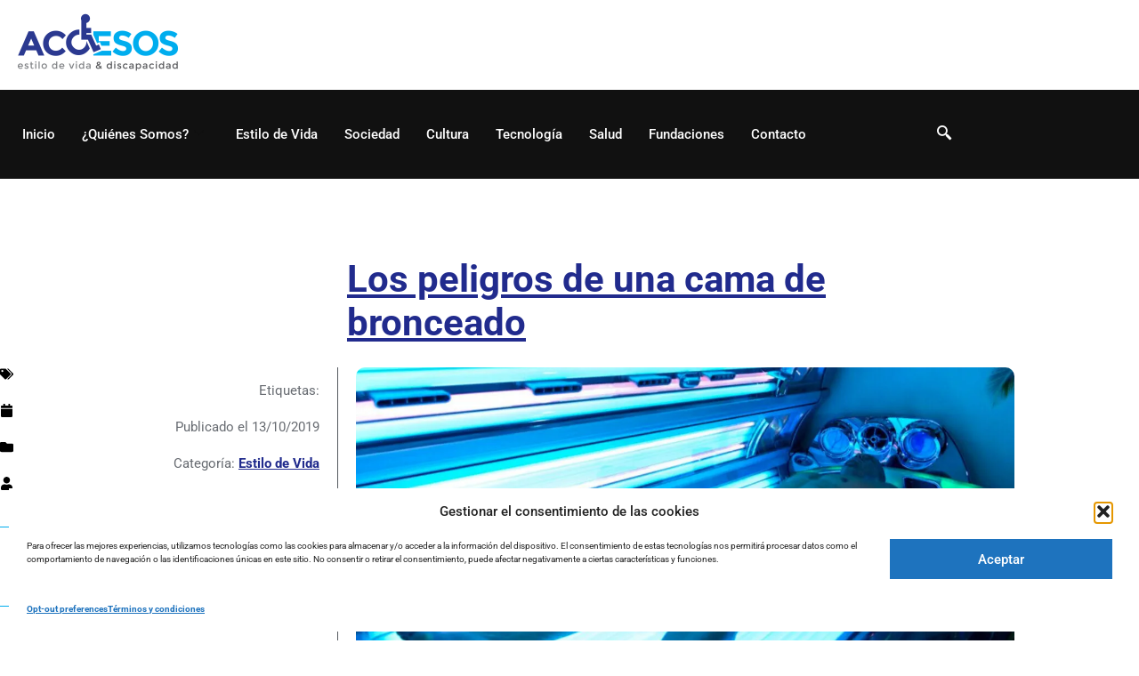

--- FILE ---
content_type: text/html; charset=utf-8
request_url: https://www.google.com/recaptcha/api2/aframe
body_size: 264
content:
<!DOCTYPE HTML><html><head><meta http-equiv="content-type" content="text/html; charset=UTF-8"></head><body><script nonce="pIs0dVh2rAuvOKf4lJb6yw">/** Anti-fraud and anti-abuse applications only. See google.com/recaptcha */ try{var clients={'sodar':'https://pagead2.googlesyndication.com/pagead/sodar?'};window.addEventListener("message",function(a){try{if(a.source===window.parent){var b=JSON.parse(a.data);var c=clients[b['id']];if(c){var d=document.createElement('img');d.src=c+b['params']+'&rc='+(localStorage.getItem("rc::a")?sessionStorage.getItem("rc::b"):"");window.document.body.appendChild(d);sessionStorage.setItem("rc::e",parseInt(sessionStorage.getItem("rc::e")||0)+1);localStorage.setItem("rc::h",'1768606248412');}}}catch(b){}});window.parent.postMessage("_grecaptcha_ready", "*");}catch(b){}</script></body></html>

--- FILE ---
content_type: application/javascript; charset=utf-8
request_url: https://fundingchoicesmessages.google.com/f/AGSKWxX3cszVwXvIaYz6MnPZz3nuiykJvCuFXPs48Rz0YVSG90We0B-sMmTXsOi4i6spmk6NgWBcFWH3FmxdVSU8Gg0sKC9JVIoZm0kCPwwy8G1oMVRIwLb9FTV1EqzKB683do2NnztMvw==?fccs=W251bGwsbnVsbCxudWxsLG51bGwsbnVsbCxudWxsLFsxNzY4NjA2MjQ4LDU5NTAwMDAwMF0sbnVsbCxudWxsLG51bGwsW251bGwsWzcsOSw2XSxudWxsLDIsbnVsbCwiZW4iLG51bGwsbnVsbCxudWxsLG51bGwsbnVsbCwxXSwiaHR0cHM6Ly93d3cuYWNjZXNvcy5teC9lc3RpbG8tZGUtdmlkYS9sb3MtcGVsaWdyb3MtZGUtdW5hLWNhbWEtZGUtYnJvbmNlYWRvLyIsbnVsbCxbWzgsIk05bGt6VWFaRHNnIl0sWzksImVuLVVTIl0sWzE5LCIyIl0sWzE3LCJbMF0iXSxbMjQsIiJdLFsyOSwiZmFsc2UiXV1d
body_size: 214
content:
if (typeof __googlefc.fcKernelManager.run === 'function') {"use strict";this.default_ContributorServingResponseClientJs=this.default_ContributorServingResponseClientJs||{};(function(_){var window=this;
try{
var np=function(a){this.A=_.t(a)};_.u(np,_.J);var op=function(a){this.A=_.t(a)};_.u(op,_.J);op.prototype.getWhitelistStatus=function(){return _.F(this,2)};var pp=function(a){this.A=_.t(a)};_.u(pp,_.J);var qp=_.Zc(pp),rp=function(a,b,c){this.B=a;this.j=_.A(b,np,1);this.l=_.A(b,_.Nk,3);this.F=_.A(b,op,4);a=this.B.location.hostname;this.D=_.Dg(this.j,2)&&_.O(this.j,2)!==""?_.O(this.j,2):a;a=new _.Og(_.Ok(this.l));this.C=new _.bh(_.q.document,this.D,a);this.console=null;this.o=new _.jp(this.B,c,a)};
rp.prototype.run=function(){if(_.O(this.j,3)){var a=this.C,b=_.O(this.j,3),c=_.dh(a),d=new _.Ug;b=_.fg(d,1,b);c=_.C(c,1,b);_.hh(a,c)}else _.eh(this.C,"FCNEC");_.lp(this.o,_.A(this.l,_.Ae,1),this.l.getDefaultConsentRevocationText(),this.l.getDefaultConsentRevocationCloseText(),this.l.getDefaultConsentRevocationAttestationText(),this.D);_.mp(this.o,_.F(this.F,1),this.F.getWhitelistStatus());var e;a=(e=this.B.googlefc)==null?void 0:e.__executeManualDeployment;a!==void 0&&typeof a==="function"&&_.Qo(this.o.G,
"manualDeploymentApi")};var sp=function(){};sp.prototype.run=function(a,b,c){var d;return _.v(function(e){d=qp(b);(new rp(a,d,c)).run();return e.return({})})};_.Rk(7,new sp);
}catch(e){_._DumpException(e)}
}).call(this,this.default_ContributorServingResponseClientJs);
// Google Inc.

//# sourceURL=/_/mss/boq-content-ads-contributor/_/js/k=boq-content-ads-contributor.ContributorServingResponseClientJs.en_US.M9lkzUaZDsg.es5.O/d=1/exm=ad_blocking_detection_executable,kernel_loader,loader_js_executable,web_iab_tcf_v2_signal_executable/ed=1/rs=AJlcJMzanTQvnnVdXXtZinnKRQ21NfsPog/m=cookie_refresh_executable
__googlefc.fcKernelManager.run('\x5b\x5b\x5b7,\x22\x5b\x5bnull,\\\x22accesos.mx\\\x22,\\\x22AKsRol_Ds6WkO7CPuUyprvnpdrOGLvGo-MFX-mdWmxwV2s_cInyEjJhHeJRUKe4aXnnxLir70Mx3u-hUTPtpPMfwVo7cCcISpYp0XpBYCzz5d3d3tYGETw5SU_5_sMU1aH96TLFb7lET0m5cpQr1QyxK0P2xRfxuEQ\\\\u003d\\\\u003d\\\x22\x5d,null,\x5b\x5bnull,null,null,\\\x22https:\/\/fundingchoicesmessages.google.com\/f\/AGSKWxVv_PGWDZZQW-3JjTM0D2DO88Z0UMukREr29QcREBSClFQ_hIKakpgxTf36qXTFueZT6vYQoQd9H2G0lHCk0KNmc7WyBGK2-bvHb7X7GWm2tHrEH6H4mPL4hWGIcYyjDjVFmrttiA\\\\u003d\\\\u003d\\\x22\x5d,null,null,\x5bnull,null,null,\\\x22https:\/\/fundingchoicesmessages.google.com\/el\/AGSKWxVzkJ30rKP0otDow_54ynG4e2nEURJVhq9v9LW2QO_NVxF43vpgDTEGEvi5WOdHV9_3cippzaucqgmhzPjlO9FhPGqAGDKZqX2pEfluUCPn7W9sTkVij5b9E0fgnGhaOhGI_lpdjA\\\\u003d\\\\u003d\\\x22\x5d,null,\x5bnull,\x5b7,9,6\x5d,null,2,null,\\\x22en\\\x22,null,null,null,null,null,1\x5d,null,\\\x22Privacy and cookie settings\\\x22,\\\x22Close\\\x22,null,null,null,\\\x22Managed by Google. Complies with IAB TCF. CMP ID: 300\\\x22\x5d,\x5b3,1\x5d\x5d\x22\x5d\x5d,\x5bnull,null,null,\x22https:\/\/fundingchoicesmessages.google.com\/f\/AGSKWxXZN2yxC6JyMivVljREkigYNVEfI_B9jTeq4aYGpC8l2LwILspHNu6bPVZs24HUItOXWfEqHEoONASEK88fhVVi8bqGPuSeOm4Rj3bovqfSl9FXZTXX350Tg5YhRsOwvHqx7iKSig\\u003d\\u003d\x22\x5d\x5d');}

--- FILE ---
content_type: application/javascript; charset=utf-8
request_url: https://fundingchoicesmessages.google.com/f/AGSKWxWuCwkr2w2pw4gsJJ9gz7hoAXFe1Iks3feslFmNwvaSLqmGWB7A3q9CSsEABrZhaFYoW48ZYQjDdl0vYfMQseGj0PVQ3s81P1IgLybHqrohv21Rv6dE27ZNAR4lq8JF5Pt7r2Z7SE2OJqh9omOJ-9I5z5qYjFMWkaKx379i71rfVOrSFGpB-2VfxLtm/_/default_oas./vifGoogleAd./sponsored-links-/mtvi_ads_/IBNjspopunder.
body_size: -1291
content:
window['a636f761-d8d1-45cb-a359-f1d2e1801ddc'] = true;